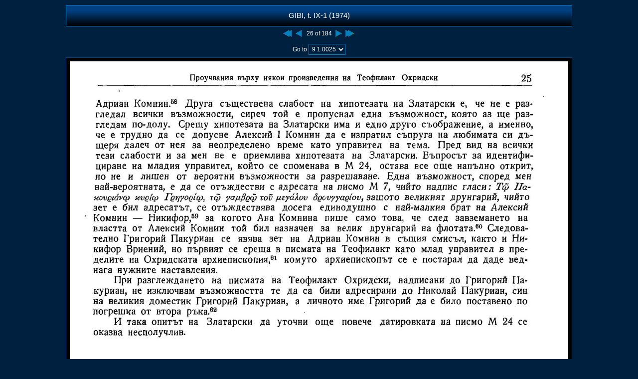

--- FILE ---
content_type: text/html
request_url: http://www.promacedonia.org/gibi/9_1/gal/9_1_0025.html
body_size: 2256
content:
<?xml version="1.0" encoding="iso-8859-1"?>
<!DOCTYPE html PUBLIC "-//W3C//DTD XHTML 1.0 Transitional//EN" "http://www.w3.org/TR/xhtml1/DTD/xhtml1-transitional.dtd">
<html xmlns="http://www.w3.org/1999/xhtml">

<!--
Thumbnail created the jj.mm.aaaa with Webthumb 2009 (Shareware)
Available on http://www.phobosoft.ch
-->

<head>
<meta http-equiv="Content-Type" content="text/html; charset=iso-8859-1" />
<title>GIBI, t. IX-1 (1974) (9_1_0025.jpg)</title>
<meta name="description" content="GIBI, t. IX-1 (1974) " />
<meta name="robots" content="all" />
<meta name="revisit-after" content="1 month" />
<meta http-equiv="Content-Language" content="en" />
<meta name="generator" content="Webthumb 2009 - http://www.phobosoft.ch" />
<meta name="date" content="05 04,2016 12:19:39" />
<link href="style.css" media="screen" rel="stylesheet" type="text/css" />
<link href="print.css" media="print" rel="stylesheet" type="text/css" />
<link rel="next" href="9_1_0026.html" />
<link rel="prefetch" href="9_1_0026.jpg" />
</head>

<body>
<center>
<table class="maxi">
	<tr>
		<td class="titre" colspan="2">
			GIBI, t. IX-1 (1974)
		</td>
	</tr>
	<tr>
		<td colspan="2" class="navigationpage">
			<a href="000.html"><img src="wt_left_arrows.png" class="arrow" alt="First picture" /></a>
			<a href="9_1_0024.html"><img src="wt_left_arrow.png" class="arrow" alt="Previous picture" /></a>
			&nbsp;26 of 184&nbsp;
			<a href="9_1_0026.html"><img src="wt_right_arrow.png" class="arrow" alt="Next picture" /></a>
			<a href="9_1_0183.html"><img src="wt_right_arrows.png" class="arrow" alt="Last picture" /></a>
		</td>
	</tr>
	<tr>
		<td colspan="2" class="navigationpage">
			<form name="speedgoto" action="">
				Go to <select name="selectlist" onChange="window.location=this.options[this.selectedIndex].value">
					<option value="000.html">000</option>
					<option value="9_1_0001.html">9 1 0001</option>
					<option value="9_1_0002.html">9 1 0002</option>
					<option value="9_1_0003.html">9 1 0003</option>
					<option value="9_1_0004.html">9 1 0004</option>
					<option value="9_1_0005.html">9 1 0005</option>
					<option value="9_1_0006.html">9 1 0006</option>
					<option value="9_1_0007.html">9 1 0007</option>
					<option value="9_1_0008.html">9 1 0008</option>
					<option value="9_1_0009.html">9 1 0009</option>
					<option value="9_1_0010.html">9 1 0010</option>
					<option value="9_1_0011.html">9 1 0011</option>
					<option value="9_1_0012.html">9 1 0012</option>
					<option value="9_1_0013.html">9 1 0013</option>
					<option value="9_1_0014.html">9 1 0014</option>
					<option value="9_1_0015.html">9 1 0015</option>
					<option value="9_1_0016.html">9 1 0016</option>
					<option value="9_1_0017.html">9 1 0017</option>
					<option value="9_1_0018.html">9 1 0018</option>
					<option value="9_1_0019.html">9 1 0019</option>
					<option value="9_1_0020.html">9 1 0020</option>
					<option value="9_1_0021.html">9 1 0021</option>
					<option value="9_1_0022.html">9 1 0022</option>
					<option value="9_1_0023.html">9 1 0023</option>
					<option value="9_1_0024.html">9 1 0024</option>
					<option value="9_1_0025.html" selected="selected">9 1 0025</option>
					<option value="9_1_0026.html">9 1 0026</option>
					<option value="9_1_0027.html">9 1 0027</option>
					<option value="9_1_0028.html">9 1 0028</option>
					<option value="9_1_0029.html">9 1 0029</option>
					<option value="9_1_0030.html">9 1 0030</option>
					<option value="9_1_0031.html">9 1 0031</option>
					<option value="9_1_0032.html">9 1 0032</option>
					<option value="9_1_0033.html">9 1 0033</option>
					<option value="9_1_0034.html">9 1 0034</option>
					<option value="9_1_0035.html">9 1 0035</option>
					<option value="9_1_0036.html">9 1 0036</option>
					<option value="9_1_0037.html">9 1 0037</option>
					<option value="9_1_0038.html">9 1 0038</option>
					<option value="9_1_0039.html">9 1 0039</option>
					<option value="9_1_0040.html">9 1 0040</option>
					<option value="9_1_0041.html">9 1 0041</option>
					<option value="9_1_0042.html">9 1 0042</option>
					<option value="9_1_0043.html">9 1 0043</option>
					<option value="9_1_0044.html">9 1 0044</option>
					<option value="9_1_0045.html">9 1 0045</option>
					<option value="9_1_0046.html">9 1 0046</option>
					<option value="9_1_0047.html">9 1 0047</option>
					<option value="9_1_0048.html">9 1 0048</option>
					<option value="9_1_0049.html">9 1 0049</option>
					<option value="9_1_0050.html">9 1 0050</option>
					<option value="9_1_0051.html">9 1 0051</option>
					<option value="9_1_0052.html">9 1 0052</option>
					<option value="9_1_0053.html">9 1 0053</option>
					<option value="9_1_0054.html">9 1 0054</option>
					<option value="9_1_0055.html">9 1 0055</option>
					<option value="9_1_0056.html">9 1 0056</option>
					<option value="9_1_0057.html">9 1 0057</option>
					<option value="9_1_0058.html">9 1 0058</option>
					<option value="9_1_0059.html">9 1 0059</option>
					<option value="9_1_0060.html">9 1 0060</option>
					<option value="9_1_0061.html">9 1 0061</option>
					<option value="9_1_0062.html">9 1 0062</option>
					<option value="9_1_0063.html">9 1 0063</option>
					<option value="9_1_0064.html">9 1 0064</option>
					<option value="9_1_0065.html">9 1 0065</option>
					<option value="9_1_0066.html">9 1 0066</option>
					<option value="9_1_0067.html">9 1 0067</option>
					<option value="9_1_0068.html">9 1 0068</option>
					<option value="9_1_0069.html">9 1 0069</option>
					<option value="9_1_0070.html">9 1 0070</option>
					<option value="9_1_0071.html">9 1 0071</option>
					<option value="9_1_0072.html">9 1 0072</option>
					<option value="9_1_0073.html">9 1 0073</option>
					<option value="9_1_0074.html">9 1 0074</option>
					<option value="9_1_0075.html">9 1 0075</option>
					<option value="9_1_0076.html">9 1 0076</option>
					<option value="9_1_0077.html">9 1 0077</option>
					<option value="9_1_0078.html">9 1 0078</option>
					<option value="9_1_0079.html">9 1 0079</option>
					<option value="9_1_0080.html">9 1 0080</option>
					<option value="9_1_0081.html">9 1 0081</option>
					<option value="9_1_0082.html">9 1 0082</option>
					<option value="9_1_0083.html">9 1 0083</option>
					<option value="9_1_0084.html">9 1 0084</option>
					<option value="9_1_0085.html">9 1 0085</option>
					<option value="9_1_0086.html">9 1 0086</option>
					<option value="9_1_0087.html">9 1 0087</option>
					<option value="9_1_0088.html">9 1 0088</option>
					<option value="9_1_0089.html">9 1 0089</option>
					<option value="9_1_0090.html">9 1 0090</option>
					<option value="9_1_0091.html">9 1 0091</option>
					<option value="9_1_0092.html">9 1 0092</option>
					<option value="9_1_0093.html">9 1 0093</option>
					<option value="9_1_0094.html">9 1 0094</option>
					<option value="9_1_0095.html">9 1 0095</option>
					<option value="9_1_0096.html">9 1 0096</option>
					<option value="9_1_0097.html">9 1 0097</option>
					<option value="9_1_0098.html">9 1 0098</option>
					<option value="9_1_0099.html">9 1 0099</option>
					<option value="9_1_0100.html">9 1 0100</option>
					<option value="9_1_0101.html">9 1 0101</option>
					<option value="9_1_0102.html">9 1 0102</option>
					<option value="9_1_0103.html">9 1 0103</option>
					<option value="9_1_0104.html">9 1 0104</option>
					<option value="9_1_0105.html">9 1 0105</option>
					<option value="9_1_0106.html">9 1 0106</option>
					<option value="9_1_0107.html">9 1 0107</option>
					<option value="9_1_0108.html">9 1 0108</option>
					<option value="9_1_0109.html">9 1 0109</option>
					<option value="9_1_0110.html">9 1 0110</option>
					<option value="9_1_0111.html">9 1 0111</option>
					<option value="9_1_0112.html">9 1 0112</option>
					<option value="9_1_0113.html">9 1 0113</option>
					<option value="9_1_0114.html">9 1 0114</option>
					<option value="9_1_0115.html">9 1 0115</option>
					<option value="9_1_0116.html">9 1 0116</option>
					<option value="9_1_0117.html">9 1 0117</option>
					<option value="9_1_0118.html">9 1 0118</option>
					<option value="9_1_0119.html">9 1 0119</option>
					<option value="9_1_0120.html">9 1 0120</option>
					<option value="9_1_0121.html">9 1 0121</option>
					<option value="9_1_0122.html">9 1 0122</option>
					<option value="9_1_0123.html">9 1 0123</option>
					<option value="9_1_0124.html">9 1 0124</option>
					<option value="9_1_0125.html">9 1 0125</option>
					<option value="9_1_0126.html">9 1 0126</option>
					<option value="9_1_0127.html">9 1 0127</option>
					<option value="9_1_0128.html">9 1 0128</option>
					<option value="9_1_0129.html">9 1 0129</option>
					<option value="9_1_0130.html">9 1 0130</option>
					<option value="9_1_0131.html">9 1 0131</option>
					<option value="9_1_0132.html">9 1 0132</option>
					<option value="9_1_0133.html">9 1 0133</option>
					<option value="9_1_0134.html">9 1 0134</option>
					<option value="9_1_0135.html">9 1 0135</option>
					<option value="9_1_0136.html">9 1 0136</option>
					<option value="9_1_0137.html">9 1 0137</option>
					<option value="9_1_0138.html">9 1 0138</option>
					<option value="9_1_0139.html">9 1 0139</option>
					<option value="9_1_0140.html">9 1 0140</option>
					<option value="9_1_0141.html">9 1 0141</option>
					<option value="9_1_0142.html">9 1 0142</option>
					<option value="9_1_0143.html">9 1 0143</option>
					<option value="9_1_0144.html">9 1 0144</option>
					<option value="9_1_0145.html">9 1 0145</option>
					<option value="9_1_0146.html">9 1 0146</option>
					<option value="9_1_0147.html">9 1 0147</option>
					<option value="9_1_0148.html">9 1 0148</option>
					<option value="9_1_0149.html">9 1 0149</option>
					<option value="9_1_0150.html">9 1 0150</option>
					<option value="9_1_0151.html">9 1 0151</option>
					<option value="9_1_0152.html">9 1 0152</option>
					<option value="9_1_0153.html">9 1 0153</option>
					<option value="9_1_0154.html">9 1 0154</option>
					<option value="9_1_0155.html">9 1 0155</option>
					<option value="9_1_0156.html">9 1 0156</option>
					<option value="9_1_0157.html">9 1 0157</option>
					<option value="9_1_0158.html">9 1 0158</option>
					<option value="9_1_0159.html">9 1 0159</option>
					<option value="9_1_0160.html">9 1 0160</option>
					<option value="9_1_0161.html">9 1 0161</option>
					<option value="9_1_0162.html">9 1 0162</option>
					<option value="9_1_0163.html">9 1 0163</option>
					<option value="9_1_0164.html">9 1 0164</option>
					<option value="9_1_0165.html">9 1 0165</option>
					<option value="9_1_0166.html">9 1 0166</option>
					<option value="9_1_0167.html">9 1 0167</option>
					<option value="9_1_0168.html">9 1 0168</option>
					<option value="9_1_0169.html">9 1 0169</option>
					<option value="9_1_0170.html">9 1 0170</option>
					<option value="9_1_0171.html">9 1 0171</option>
					<option value="9_1_0172.html">9 1 0172</option>
					<option value="9_1_0173.html">9 1 0173</option>
					<option value="9_1_0174.html">9 1 0174</option>
					<option value="9_1_0175.html">9 1 0175</option>
					<option value="9_1_0176.html">9 1 0176</option>
					<option value="9_1_0177.html">9 1 0177</option>
					<option value="9_1_0178.html">9 1 0178</option>
					<option value="9_1_0179.html">9 1 0179</option>
					<option value="9_1_0180.html">9 1 0180</option>
					<option value="9_1_0181.html">9 1 0181</option>
					<option value="9_1_0182.html">9 1 0182</option>
					<option value="9_1_0183.html">9 1 0183</option>
				</select>
			</form>
		</td>
	</tr>
	<tr>
		<td colspan="2">
			<div id="bordure"><img class="grande" src="9_1_0025.jpg" height="1326" width="1000" alt="9 1 0025" /></div>
		</td>
	</tr>
</table>
</center>
</body>
<script>'undefined'=== typeof _trfq || (window._trfq = []);'undefined'=== typeof _trfd && (window._trfd=[]),_trfd.push({'tccl.baseHost':'secureserver.net'},{'ap':'cpsh-oh'},{'server':'sxb1plzcpnl505638'},{'dcenter':'sxb1'},{'cp_id':'8103713'},{'cp_cl':'8'}) // Monitoring performance to make your website faster. If you want to opt-out, please contact web hosting support.</script><script src='https://img1.wsimg.com/traffic-assets/js/tccl.min.js'></script></html>


--- FILE ---
content_type: text/css
request_url: http://www.promacedonia.org/gibi/9_1/gal/style.css
body_size: 607
content:
body {
	background-color: #002040;
	margin-top: 10px;
	margin-left: 10px;
	margin-right: 10px;
	margin-bottom: 10px;
	background-image: none;
	font-family: Arial, Helvetica, Verdana, Univers, Sans-serif;
	font-size: 9pt;
	color: #ffffff;
	text-decoration:none;
	font-style:normal;
	font-weight:normal;
}
img {
	border-style: solid;
	border-width: 2px;
}
img.arrow {
	border: 0px solid black;
	vertical-align: middle;
}
img.grande {
	border: 7px solid #000000;
}
a:link {
	color: #0080c0;
	text-decoration:underline;
}
a:visited {
	color: #0080c0;
	text-decoration:underline;
}
a:hover {
	color: #0080c0;
	text-decoration:underline;
}
a:active {
	color: #0080c0;
	text-decoration:underline;
}
input, textarea {
	background: #002040;
	color: #ffffff;
	border: 1px solid #0080c0;
	padding: 2px;
}
div#bordure {
	padding: 0px;
	border: 1px solid #004080;
}
table {
	border: 0 none inherit;
	margin-left: auto;
	margin-right: auto;
	text-align: center;
}
table.maxi {
	height: 100%;
	border-spacing: 0px;
}
td {
	padding: 0px;
	font-size: 9pt;
	color: #ffffff;
	text-align: center;
	vertical-align: middle;
}
td.titre {
	height: 31px;
	padding: 5px;
	font-size: 11pt;
	background: #004080 url(wt_bgtitle.png) repeat-x bottom;
	color: #ffffff;
	text-align: center;
	vertical-align: middle;
	border: 1px solid #0080c0;
}
td.navigationmenu {
	padding: 5px;
	font-size: 9pt;
	background: #004080 url(wt_bgtitle.png) repeat-x bottom;
	color: #ffffff;
	text-align: center;
	vertical-align: middle;
	border: 1px solid #0080c0;
}
td.navigationpage {
	padding: 5px;
	border: 0px solid black;
}
td.mini {
	padding-top: 10px;
	padding-bottom: 0px;
	padding-left: 5px;
	padding-right: 5px;
	font-size: 7pt;
	color: #ffffff;
	text-align: center;
	vertical-align: top;
}
td.minicenter {
	padding-top: 10px;
	padding-bottom: 0px;
	padding-left: 5px;
	padding-right: 5px;
	font-size: 7pt;
	color: #ffffff;
	text-align: center;
	vertical-align: middle;
}
td.comment {
	padding: 5px;
	font-size: 9pt;
	font-weight: normal;
	color: #ffffff;
	text-align: left;
	vertical-align: middle;
	border: 0px none black;
}
td.mosaic {
	padding: 0px;
}
select {
	background-color: #002040;
	color: #ffffff;
	font-family: Arial, Helvetica, Verdana, Univers, Sans-serif;
	font-size: 9pt;
	border: 1px solid #0080c0;
	padding: 2px;
}


--- FILE ---
content_type: text/css
request_url: http://www.promacedonia.org/gibi/9_1/gal/print.css
body_size: 342
content:
body {
	background-color: #ffffff;
	margin-top: 10px;
	margin-left: 10px;
	margin-right: 10px;
	margin-bottom: 10px;
	background-image: none;
	font-family: Arial, Helvetica, Verdana, Univers, Sans-serif;
	font-size: 9pt;
	color: #000000;
	text-decoration:none;
	font-style:normal;
	font-weight:normal;
}
td {
	padding: 0px;
	font-size: 9pt;
	color: #000000;
	text-align: center;
	vertical-align: middle;
}
td.mini {
	padding-top: 10px;
	padding-bottom: 0px;
	padding-left: 5px;
	padding-right: 5px;
	font-size: 9pt;
	color: #000000;
	text-align: center;
	vertical-align: top;
}
td.minicenter {
	padding-top: 10px;
	padding-bottom: 0px;
	padding-left: 5px;
	padding-right: 5px;
	font-size: 9pt;
	color: #000000;
	text-align: center;
	vertical-align: middle;
}
td.titre {
	padding: 5px;
	font-size: 11pt;
	background-color: #ffffff;
	color: #000000;
	text-align: center;
	vertical-align: middle;
	border-style: 1px solid black;
}
td.navigationmenu {
	display: none;
}
td.navigationpage {
	display: none;
}
img.arrow {
	display: none;
}
